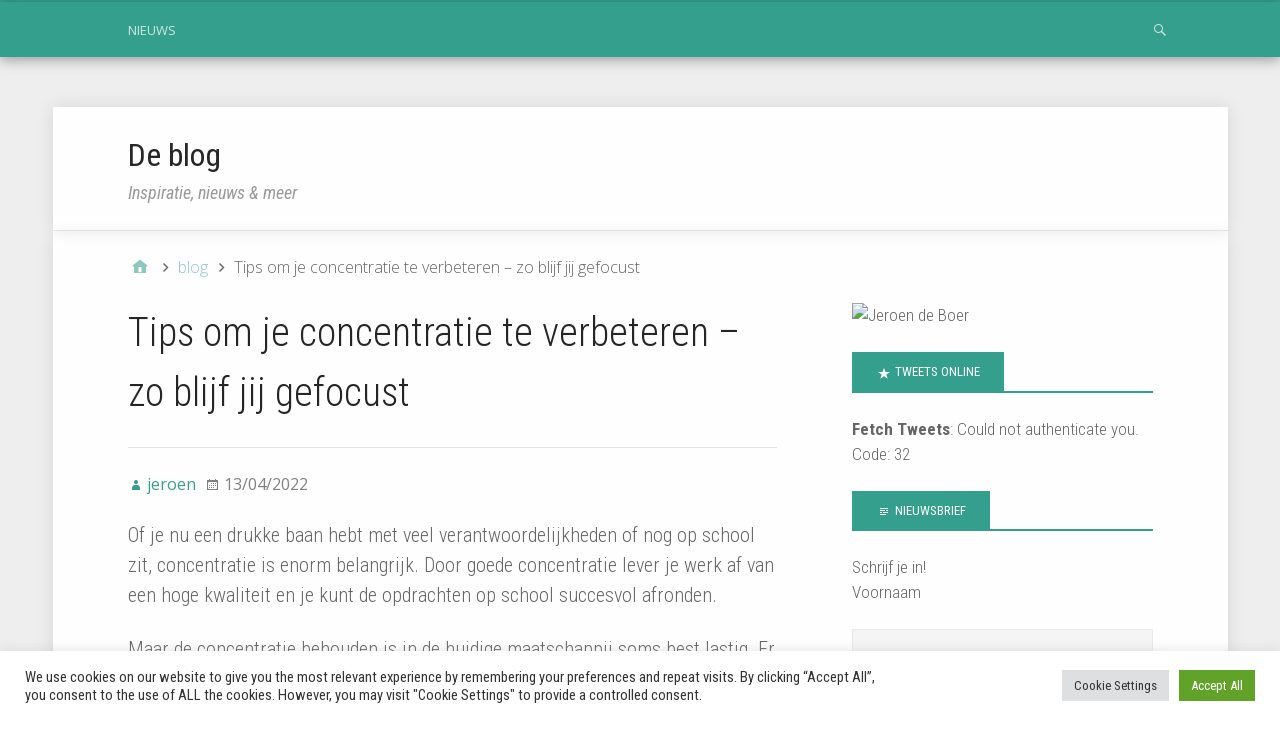

--- FILE ---
content_type: text/html; charset=UTF-8
request_url: http://www.mapit1418.nl/tips-om-je-concentratie-te-verbeteren-zo-blijf-jij-gefocust/
body_size: 14080
content:
<!DOCTYPE html>
<html lang="en-US">

<head>
<meta charset="UTF-8" />
<meta name='robots' content='index, follow, max-image-preview:large, max-snippet:-1, max-video-preview:-1' />
<meta name="viewport" content="width=device-width, initial-scale=1" />
<meta name="generator" content="Stargazer 4.0.0" />

	<!-- This site is optimized with the Yoast SEO plugin v20.4 - https://yoast.com/wordpress/plugins/seo/ -->
	<title>Tips om je concentratie te verbeteren – zo blijf jij gefocust - De blog</title>
	<link rel="canonical" href="http://www.mapit1418.nl/tips-om-je-concentratie-te-verbeteren-zo-blijf-jij-gefocust/" />
	<meta property="og:locale" content="en_US" />
	<meta property="og:type" content="article" />
	<meta property="og:title" content="Tips om je concentratie te verbeteren – zo blijf jij gefocust - De blog" />
	<meta property="og:description" content="Of je nu een drukke baan hebt met veel verantwoordelijkheden of nog op school zit, concentratie is enorm belangrijk. Door goede concentratie lever je werk af van een hoge kwaliteit [&hellip;]" />
	<meta property="og:url" content="http://www.mapit1418.nl/tips-om-je-concentratie-te-verbeteren-zo-blijf-jij-gefocust/" />
	<meta property="og:site_name" content="De blog" />
	<meta property="article:published_time" content="2022-04-13T03:36:21+00:00" />
	<meta property="article:modified_time" content="2022-04-07T03:40:36+00:00" />
	<meta name="author" content="jeroen" />
	<meta name="twitter:card" content="summary_large_image" />
	<meta name="twitter:label1" content="Written by" />
	<meta name="twitter:data1" content="jeroen" />
	<meta name="twitter:label2" content="Est. reading time" />
	<meta name="twitter:data2" content="2 minutes" />
	<script type="application/ld+json" class="yoast-schema-graph">{"@context":"https://schema.org","@graph":[{"@type":"WebPage","@id":"http://www.mapit1418.nl/tips-om-je-concentratie-te-verbeteren-zo-blijf-jij-gefocust/","url":"http://www.mapit1418.nl/tips-om-je-concentratie-te-verbeteren-zo-blijf-jij-gefocust/","name":"Tips om je concentratie te verbeteren – zo blijf jij gefocust - De blog","isPartOf":{"@id":"http://www.mapit1418.nl/#website"},"datePublished":"2022-04-13T03:36:21+00:00","dateModified":"2022-04-07T03:40:36+00:00","author":{"@id":"http://www.mapit1418.nl/#/schema/person/558dd1127c2ccff796af15a295457d5e"},"breadcrumb":{"@id":"http://www.mapit1418.nl/tips-om-je-concentratie-te-verbeteren-zo-blijf-jij-gefocust/#breadcrumb"},"inLanguage":"en-US","potentialAction":[{"@type":"ReadAction","target":["http://www.mapit1418.nl/tips-om-je-concentratie-te-verbeteren-zo-blijf-jij-gefocust/"]}]},{"@type":"BreadcrumbList","@id":"http://www.mapit1418.nl/tips-om-je-concentratie-te-verbeteren-zo-blijf-jij-gefocust/#breadcrumb","itemListElement":[{"@type":"ListItem","position":1,"name":"Home","item":"http://www.mapit1418.nl/"},{"@type":"ListItem","position":2,"name":"Tips om je concentratie te verbeteren – zo blijf jij gefocust"}]},{"@type":"WebSite","@id":"http://www.mapit1418.nl/#website","url":"http://www.mapit1418.nl/","name":"De blog","description":"Inspiratie, nieuws &amp; meer","potentialAction":[{"@type":"SearchAction","target":{"@type":"EntryPoint","urlTemplate":"http://www.mapit1418.nl/?s={search_term_string}"},"query-input":"required name=search_term_string"}],"inLanguage":"en-US"},{"@type":"Person","@id":"http://www.mapit1418.nl/#/schema/person/558dd1127c2ccff796af15a295457d5e","name":"jeroen","image":{"@type":"ImageObject","inLanguage":"en-US","@id":"http://www.mapit1418.nl/#/schema/person/image/","url":"http://1.gravatar.com/avatar/?s=96&d=mm&r=g","contentUrl":"http://1.gravatar.com/avatar/?s=96&d=mm&r=g","caption":"jeroen"}}]}</script>
	<!-- / Yoast SEO plugin. -->


<link rel='dns-prefetch' href='//fonts.googleapis.com' />
<link rel="alternate" type="application/rss+xml" title="De blog &raquo; Feed" href="http://www.mapit1418.nl/feed/" />
<link rel="alternate" type="application/rss+xml" title="De blog &raquo; Comments Feed" href="http://www.mapit1418.nl/comments/feed/" />
<script type="text/javascript">
window._wpemojiSettings = {"baseUrl":"https:\/\/s.w.org\/images\/core\/emoji\/14.0.0\/72x72\/","ext":".png","svgUrl":"https:\/\/s.w.org\/images\/core\/emoji\/14.0.0\/svg\/","svgExt":".svg","source":{"concatemoji":"http:\/\/www.mapit1418.nl\/wp-includes\/js\/wp-emoji-release.min.js?ver=1797450faf798d66eb818e2183bbd95d"}};
/*! This file is auto-generated */
!function(e,a,t){var n,r,o,i=a.createElement("canvas"),p=i.getContext&&i.getContext("2d");function s(e,t){p.clearRect(0,0,i.width,i.height),p.fillText(e,0,0);e=i.toDataURL();return p.clearRect(0,0,i.width,i.height),p.fillText(t,0,0),e===i.toDataURL()}function c(e){var t=a.createElement("script");t.src=e,t.defer=t.type="text/javascript",a.getElementsByTagName("head")[0].appendChild(t)}for(o=Array("flag","emoji"),t.supports={everything:!0,everythingExceptFlag:!0},r=0;r<o.length;r++)t.supports[o[r]]=function(e){if(p&&p.fillText)switch(p.textBaseline="top",p.font="600 32px Arial",e){case"flag":return s("\ud83c\udff3\ufe0f\u200d\u26a7\ufe0f","\ud83c\udff3\ufe0f\u200b\u26a7\ufe0f")?!1:!s("\ud83c\uddfa\ud83c\uddf3","\ud83c\uddfa\u200b\ud83c\uddf3")&&!s("\ud83c\udff4\udb40\udc67\udb40\udc62\udb40\udc65\udb40\udc6e\udb40\udc67\udb40\udc7f","\ud83c\udff4\u200b\udb40\udc67\u200b\udb40\udc62\u200b\udb40\udc65\u200b\udb40\udc6e\u200b\udb40\udc67\u200b\udb40\udc7f");case"emoji":return!s("\ud83e\udef1\ud83c\udffb\u200d\ud83e\udef2\ud83c\udfff","\ud83e\udef1\ud83c\udffb\u200b\ud83e\udef2\ud83c\udfff")}return!1}(o[r]),t.supports.everything=t.supports.everything&&t.supports[o[r]],"flag"!==o[r]&&(t.supports.everythingExceptFlag=t.supports.everythingExceptFlag&&t.supports[o[r]]);t.supports.everythingExceptFlag=t.supports.everythingExceptFlag&&!t.supports.flag,t.DOMReady=!1,t.readyCallback=function(){t.DOMReady=!0},t.supports.everything||(n=function(){t.readyCallback()},a.addEventListener?(a.addEventListener("DOMContentLoaded",n,!1),e.addEventListener("load",n,!1)):(e.attachEvent("onload",n),a.attachEvent("onreadystatechange",function(){"complete"===a.readyState&&t.readyCallback()})),(e=t.source||{}).concatemoji?c(e.concatemoji):e.wpemoji&&e.twemoji&&(c(e.twemoji),c(e.wpemoji)))}(window,document,window._wpemojiSettings);
</script>
<link rel='stylesheet' id='cf7ic_style-css' href='http://www.mapit1418.nl/wp-content/plugins/contact-form-7-image-captcha/css/cf7ic-style.css?ver=3.3.7' type='text/css' media='all' />
<link rel='stylesheet' id='wp-block-library-css' href='http://www.mapit1418.nl/wp-includes/css/dist/block-library/style.min.css?ver=1797450faf798d66eb818e2183bbd95d' type='text/css' media='all' />
<link rel='stylesheet' id='classic-theme-styles-css' href='http://www.mapit1418.nl/wp-includes/css/classic-themes.min.css?ver=1797450faf798d66eb818e2183bbd95d' type='text/css' media='all' />
<style id='global-styles-inline-css' type='text/css'>
body{--wp--preset--color--black: #000000;--wp--preset--color--cyan-bluish-gray: #abb8c3;--wp--preset--color--white: #ffffff;--wp--preset--color--pale-pink: #f78da7;--wp--preset--color--vivid-red: #cf2e2e;--wp--preset--color--luminous-vivid-orange: #ff6900;--wp--preset--color--luminous-vivid-amber: #fcb900;--wp--preset--color--light-green-cyan: #7bdcb5;--wp--preset--color--vivid-green-cyan: #00d084;--wp--preset--color--pale-cyan-blue: #8ed1fc;--wp--preset--color--vivid-cyan-blue: #0693e3;--wp--preset--color--vivid-purple: #9b51e0;--wp--preset--gradient--vivid-cyan-blue-to-vivid-purple: linear-gradient(135deg,rgba(6,147,227,1) 0%,rgb(155,81,224) 100%);--wp--preset--gradient--light-green-cyan-to-vivid-green-cyan: linear-gradient(135deg,rgb(122,220,180) 0%,rgb(0,208,130) 100%);--wp--preset--gradient--luminous-vivid-amber-to-luminous-vivid-orange: linear-gradient(135deg,rgba(252,185,0,1) 0%,rgba(255,105,0,1) 100%);--wp--preset--gradient--luminous-vivid-orange-to-vivid-red: linear-gradient(135deg,rgba(255,105,0,1) 0%,rgb(207,46,46) 100%);--wp--preset--gradient--very-light-gray-to-cyan-bluish-gray: linear-gradient(135deg,rgb(238,238,238) 0%,rgb(169,184,195) 100%);--wp--preset--gradient--cool-to-warm-spectrum: linear-gradient(135deg,rgb(74,234,220) 0%,rgb(151,120,209) 20%,rgb(207,42,186) 40%,rgb(238,44,130) 60%,rgb(251,105,98) 80%,rgb(254,248,76) 100%);--wp--preset--gradient--blush-light-purple: linear-gradient(135deg,rgb(255,206,236) 0%,rgb(152,150,240) 100%);--wp--preset--gradient--blush-bordeaux: linear-gradient(135deg,rgb(254,205,165) 0%,rgb(254,45,45) 50%,rgb(107,0,62) 100%);--wp--preset--gradient--luminous-dusk: linear-gradient(135deg,rgb(255,203,112) 0%,rgb(199,81,192) 50%,rgb(65,88,208) 100%);--wp--preset--gradient--pale-ocean: linear-gradient(135deg,rgb(255,245,203) 0%,rgb(182,227,212) 50%,rgb(51,167,181) 100%);--wp--preset--gradient--electric-grass: linear-gradient(135deg,rgb(202,248,128) 0%,rgb(113,206,126) 100%);--wp--preset--gradient--midnight: linear-gradient(135deg,rgb(2,3,129) 0%,rgb(40,116,252) 100%);--wp--preset--duotone--dark-grayscale: url('#wp-duotone-dark-grayscale');--wp--preset--duotone--grayscale: url('#wp-duotone-grayscale');--wp--preset--duotone--purple-yellow: url('#wp-duotone-purple-yellow');--wp--preset--duotone--blue-red: url('#wp-duotone-blue-red');--wp--preset--duotone--midnight: url('#wp-duotone-midnight');--wp--preset--duotone--magenta-yellow: url('#wp-duotone-magenta-yellow');--wp--preset--duotone--purple-green: url('#wp-duotone-purple-green');--wp--preset--duotone--blue-orange: url('#wp-duotone-blue-orange');--wp--preset--font-size--small: 13px;--wp--preset--font-size--medium: 20px;--wp--preset--font-size--large: 36px;--wp--preset--font-size--x-large: 42px;--wp--preset--spacing--20: 0.44rem;--wp--preset--spacing--30: 0.67rem;--wp--preset--spacing--40: 1rem;--wp--preset--spacing--50: 1.5rem;--wp--preset--spacing--60: 2.25rem;--wp--preset--spacing--70: 3.38rem;--wp--preset--spacing--80: 5.06rem;--wp--preset--shadow--natural: 6px 6px 9px rgba(0, 0, 0, 0.2);--wp--preset--shadow--deep: 12px 12px 50px rgba(0, 0, 0, 0.4);--wp--preset--shadow--sharp: 6px 6px 0px rgba(0, 0, 0, 0.2);--wp--preset--shadow--outlined: 6px 6px 0px -3px rgba(255, 255, 255, 1), 6px 6px rgba(0, 0, 0, 1);--wp--preset--shadow--crisp: 6px 6px 0px rgba(0, 0, 0, 1);}:where(.is-layout-flex){gap: 0.5em;}body .is-layout-flow > .alignleft{float: left;margin-inline-start: 0;margin-inline-end: 2em;}body .is-layout-flow > .alignright{float: right;margin-inline-start: 2em;margin-inline-end: 0;}body .is-layout-flow > .aligncenter{margin-left: auto !important;margin-right: auto !important;}body .is-layout-constrained > .alignleft{float: left;margin-inline-start: 0;margin-inline-end: 2em;}body .is-layout-constrained > .alignright{float: right;margin-inline-start: 2em;margin-inline-end: 0;}body .is-layout-constrained > .aligncenter{margin-left: auto !important;margin-right: auto !important;}body .is-layout-constrained > :where(:not(.alignleft):not(.alignright):not(.alignfull)){max-width: var(--wp--style--global--content-size);margin-left: auto !important;margin-right: auto !important;}body .is-layout-constrained > .alignwide{max-width: var(--wp--style--global--wide-size);}body .is-layout-flex{display: flex;}body .is-layout-flex{flex-wrap: wrap;align-items: center;}body .is-layout-flex > *{margin: 0;}:where(.wp-block-columns.is-layout-flex){gap: 2em;}.has-black-color{color: var(--wp--preset--color--black) !important;}.has-cyan-bluish-gray-color{color: var(--wp--preset--color--cyan-bluish-gray) !important;}.has-white-color{color: var(--wp--preset--color--white) !important;}.has-pale-pink-color{color: var(--wp--preset--color--pale-pink) !important;}.has-vivid-red-color{color: var(--wp--preset--color--vivid-red) !important;}.has-luminous-vivid-orange-color{color: var(--wp--preset--color--luminous-vivid-orange) !important;}.has-luminous-vivid-amber-color{color: var(--wp--preset--color--luminous-vivid-amber) !important;}.has-light-green-cyan-color{color: var(--wp--preset--color--light-green-cyan) !important;}.has-vivid-green-cyan-color{color: var(--wp--preset--color--vivid-green-cyan) !important;}.has-pale-cyan-blue-color{color: var(--wp--preset--color--pale-cyan-blue) !important;}.has-vivid-cyan-blue-color{color: var(--wp--preset--color--vivid-cyan-blue) !important;}.has-vivid-purple-color{color: var(--wp--preset--color--vivid-purple) !important;}.has-black-background-color{background-color: var(--wp--preset--color--black) !important;}.has-cyan-bluish-gray-background-color{background-color: var(--wp--preset--color--cyan-bluish-gray) !important;}.has-white-background-color{background-color: var(--wp--preset--color--white) !important;}.has-pale-pink-background-color{background-color: var(--wp--preset--color--pale-pink) !important;}.has-vivid-red-background-color{background-color: var(--wp--preset--color--vivid-red) !important;}.has-luminous-vivid-orange-background-color{background-color: var(--wp--preset--color--luminous-vivid-orange) !important;}.has-luminous-vivid-amber-background-color{background-color: var(--wp--preset--color--luminous-vivid-amber) !important;}.has-light-green-cyan-background-color{background-color: var(--wp--preset--color--light-green-cyan) !important;}.has-vivid-green-cyan-background-color{background-color: var(--wp--preset--color--vivid-green-cyan) !important;}.has-pale-cyan-blue-background-color{background-color: var(--wp--preset--color--pale-cyan-blue) !important;}.has-vivid-cyan-blue-background-color{background-color: var(--wp--preset--color--vivid-cyan-blue) !important;}.has-vivid-purple-background-color{background-color: var(--wp--preset--color--vivid-purple) !important;}.has-black-border-color{border-color: var(--wp--preset--color--black) !important;}.has-cyan-bluish-gray-border-color{border-color: var(--wp--preset--color--cyan-bluish-gray) !important;}.has-white-border-color{border-color: var(--wp--preset--color--white) !important;}.has-pale-pink-border-color{border-color: var(--wp--preset--color--pale-pink) !important;}.has-vivid-red-border-color{border-color: var(--wp--preset--color--vivid-red) !important;}.has-luminous-vivid-orange-border-color{border-color: var(--wp--preset--color--luminous-vivid-orange) !important;}.has-luminous-vivid-amber-border-color{border-color: var(--wp--preset--color--luminous-vivid-amber) !important;}.has-light-green-cyan-border-color{border-color: var(--wp--preset--color--light-green-cyan) !important;}.has-vivid-green-cyan-border-color{border-color: var(--wp--preset--color--vivid-green-cyan) !important;}.has-pale-cyan-blue-border-color{border-color: var(--wp--preset--color--pale-cyan-blue) !important;}.has-vivid-cyan-blue-border-color{border-color: var(--wp--preset--color--vivid-cyan-blue) !important;}.has-vivid-purple-border-color{border-color: var(--wp--preset--color--vivid-purple) !important;}.has-vivid-cyan-blue-to-vivid-purple-gradient-background{background: var(--wp--preset--gradient--vivid-cyan-blue-to-vivid-purple) !important;}.has-light-green-cyan-to-vivid-green-cyan-gradient-background{background: var(--wp--preset--gradient--light-green-cyan-to-vivid-green-cyan) !important;}.has-luminous-vivid-amber-to-luminous-vivid-orange-gradient-background{background: var(--wp--preset--gradient--luminous-vivid-amber-to-luminous-vivid-orange) !important;}.has-luminous-vivid-orange-to-vivid-red-gradient-background{background: var(--wp--preset--gradient--luminous-vivid-orange-to-vivid-red) !important;}.has-very-light-gray-to-cyan-bluish-gray-gradient-background{background: var(--wp--preset--gradient--very-light-gray-to-cyan-bluish-gray) !important;}.has-cool-to-warm-spectrum-gradient-background{background: var(--wp--preset--gradient--cool-to-warm-spectrum) !important;}.has-blush-light-purple-gradient-background{background: var(--wp--preset--gradient--blush-light-purple) !important;}.has-blush-bordeaux-gradient-background{background: var(--wp--preset--gradient--blush-bordeaux) !important;}.has-luminous-dusk-gradient-background{background: var(--wp--preset--gradient--luminous-dusk) !important;}.has-pale-ocean-gradient-background{background: var(--wp--preset--gradient--pale-ocean) !important;}.has-electric-grass-gradient-background{background: var(--wp--preset--gradient--electric-grass) !important;}.has-midnight-gradient-background{background: var(--wp--preset--gradient--midnight) !important;}.has-small-font-size{font-size: var(--wp--preset--font-size--small) !important;}.has-medium-font-size{font-size: var(--wp--preset--font-size--medium) !important;}.has-large-font-size{font-size: var(--wp--preset--font-size--large) !important;}.has-x-large-font-size{font-size: var(--wp--preset--font-size--x-large) !important;}
.wp-block-navigation a:where(:not(.wp-element-button)){color: inherit;}
:where(.wp-block-columns.is-layout-flex){gap: 2em;}
.wp-block-pullquote{font-size: 1.5em;line-height: 1.6;}
</style>
<link rel='stylesheet' id='contact-form-7-css' href='http://www.mapit1418.nl/wp-content/plugins/contact-form-7/includes/css/styles.css?ver=5.7.5.1' type='text/css' media='all' />
<link rel='stylesheet' id='cookie-law-info-css' href='http://www.mapit1418.nl/wp-content/plugins/cookie-law-info/legacy/public/css/cookie-law-info-public.css?ver=3.2.0' type='text/css' media='all' />
<link rel='stylesheet' id='cookie-law-info-gdpr-css' href='http://www.mapit1418.nl/wp-content/plugins/cookie-law-info/legacy/public/css/cookie-law-info-gdpr.css?ver=3.2.0' type='text/css' media='all' />
<link rel='stylesheet' id='fetch-tweets-246b5706a46df3d0788b4e3051488088-css' href='http://www.mapit1418.nl/wp-content/plugins/fetch-tweets/template/plain/style.css?ver=1797450faf798d66eb818e2183bbd95d' type='text/css' media='all' />
<link rel='stylesheet' id='stargazer-font-css' href='https://fonts.googleapis.com/css?family=Droid+Serif%3A400%2C700%2C400italic%2C700italic%7COpen+Sans%3A300%2C400%2C600%2C700&#038;ver=1797450faf798d66eb818e2183bbd95d#038;subset=latin,latin-ext' type='text/css' media='all' />
<link rel='stylesheet' id='hybrid-one-five-css' href='http://www.mapit1418.nl/wp-content/themes/stargazer/library/css/one-five.min.css?ver=4.0.0' type='text/css' media='all' />
<link rel='stylesheet' id='hybrid-gallery-css' href='http://www.mapit1418.nl/wp-content/themes/stargazer/library/css/gallery.min.css?ver=4.0.0' type='text/css' media='all' />
<link rel='stylesheet' id='stargazer-mediaelement-css' href='http://www.mapit1418.nl/wp-content/themes/stargazer/css/mediaelement.min.css?ver=1797450faf798d66eb818e2183bbd95d' type='text/css' media='all' />
<link rel='stylesheet' id='stargazer-media-css' href='http://www.mapit1418.nl/wp-content/themes/stargazer/css/media.min.css?ver=1797450faf798d66eb818e2183bbd95d' type='text/css' media='all' />
<link rel='stylesheet' id='hybrid-parent-css' href='http://www.mapit1418.nl/wp-content/themes/stargazer/style.min.css?ver=1797450faf798d66eb818e2183bbd95d' type='text/css' media='all' />
<link rel='stylesheet' id='hybrid-style-css' href='http://www.mapit1418.nl/wp-content/themes/polymer/style.css?ver=1797450faf798d66eb818e2183bbd95d' type='text/css' media='all' />
<link rel='stylesheet' id='googleFonts-css' href='//fonts.googleapis.com/css?family=Roboto+Condensed%3A400%2C300%2C700%2C400italic&#038;ver=1797450faf798d66eb818e2183bbd95d' type='text/css' media='all' />
<script type='text/javascript' src='http://www.mapit1418.nl/wp-includes/js/jquery/jquery.min.js?ver=3.6.3' id='jquery-core-js'></script>
<script type='text/javascript' src='http://www.mapit1418.nl/wp-includes/js/jquery/jquery-migrate.min.js?ver=3.4.0' id='jquery-migrate-js'></script>
<script type='text/javascript' id='cookie-law-info-js-extra'>
/* <![CDATA[ */
var Cli_Data = {"nn_cookie_ids":[],"cookielist":[],"non_necessary_cookies":[],"ccpaEnabled":"","ccpaRegionBased":"","ccpaBarEnabled":"","strictlyEnabled":["necessary","obligatoire"],"ccpaType":"gdpr","js_blocking":"1","custom_integration":"","triggerDomRefresh":"","secure_cookies":""};
var cli_cookiebar_settings = {"animate_speed_hide":"500","animate_speed_show":"500","background":"#FFF","border":"#b1a6a6c2","border_on":"","button_1_button_colour":"#61a229","button_1_button_hover":"#4e8221","button_1_link_colour":"#fff","button_1_as_button":"1","button_1_new_win":"","button_2_button_colour":"#333","button_2_button_hover":"#292929","button_2_link_colour":"#444","button_2_as_button":"","button_2_hidebar":"","button_3_button_colour":"#dedfe0","button_3_button_hover":"#b2b2b3","button_3_link_colour":"#333333","button_3_as_button":"1","button_3_new_win":"","button_4_button_colour":"#dedfe0","button_4_button_hover":"#b2b2b3","button_4_link_colour":"#333333","button_4_as_button":"1","button_7_button_colour":"#61a229","button_7_button_hover":"#4e8221","button_7_link_colour":"#fff","button_7_as_button":"1","button_7_new_win":"","font_family":"inherit","header_fix":"","notify_animate_hide":"1","notify_animate_show":"","notify_div_id":"#cookie-law-info-bar","notify_position_horizontal":"right","notify_position_vertical":"bottom","scroll_close":"","scroll_close_reload":"","accept_close_reload":"","reject_close_reload":"","showagain_tab":"","showagain_background":"#fff","showagain_border":"#000","showagain_div_id":"#cookie-law-info-again","showagain_x_position":"100px","text":"#333333","show_once_yn":"","show_once":"10000","logging_on":"","as_popup":"","popup_overlay":"1","bar_heading_text":"","cookie_bar_as":"banner","popup_showagain_position":"bottom-right","widget_position":"left"};
var log_object = {"ajax_url":"http:\/\/www.mapit1418.nl\/wp-admin\/admin-ajax.php"};
/* ]]> */
</script>
<script type='text/javascript' src='http://www.mapit1418.nl/wp-content/plugins/cookie-law-info/legacy/public/js/cookie-law-info-public.js?ver=3.2.0' id='cookie-law-info-js'></script>
<link rel="https://api.w.org/" href="http://www.mapit1418.nl/wp-json/" /><link rel="alternate" type="application/json" href="http://www.mapit1418.nl/wp-json/wp/v2/posts/153" /><link rel="EditURI" type="application/rsd+xml" title="RSD" href="http://www.mapit1418.nl/xmlrpc.php?rsd" />
<link rel="wlwmanifest" type="application/wlwmanifest+xml" href="http://www.mapit1418.nl/wp-includes/wlwmanifest.xml" />

<link rel='shortlink' href='http://www.mapit1418.nl/?p=153' />
<link rel="alternate" type="application/json+oembed" href="http://www.mapit1418.nl/wp-json/oembed/1.0/embed?url=http%3A%2F%2Fwww.mapit1418.nl%2Ftips-om-je-concentratie-te-verbeteren-zo-blijf-jij-gefocust%2F" />
<link rel="alternate" type="text/xml+oembed" href="http://www.mapit1418.nl/wp-json/oembed/1.0/embed?url=http%3A%2F%2Fwww.mapit1418.nl%2Ftips-om-je-concentratie-te-verbeteren-zo-blijf-jij-gefocust%2F&#038;format=xml" />
<script type="text/javascript">
(function(url){
	if(/(?:Chrome\/26\.0\.1410\.63 Safari\/537\.31|WordfenceTestMonBot)/.test(navigator.userAgent)){ return; }
	var addEvent = function(evt, handler) {
		if (window.addEventListener) {
			document.addEventListener(evt, handler, false);
		} else if (window.attachEvent) {
			document.attachEvent('on' + evt, handler);
		}
	};
	var removeEvent = function(evt, handler) {
		if (window.removeEventListener) {
			document.removeEventListener(evt, handler, false);
		} else if (window.detachEvent) {
			document.detachEvent('on' + evt, handler);
		}
	};
	var evts = 'contextmenu dblclick drag dragend dragenter dragleave dragover dragstart drop keydown keypress keyup mousedown mousemove mouseout mouseover mouseup mousewheel scroll'.split(' ');
	var logHuman = function() {
		if (window.wfLogHumanRan) { return; }
		window.wfLogHumanRan = true;
		var wfscr = document.createElement('script');
		wfscr.type = 'text/javascript';
		wfscr.async = true;
		wfscr.src = url + '&r=' + Math.random();
		(document.getElementsByTagName('head')[0]||document.getElementsByTagName('body')[0]).appendChild(wfscr);
		for (var i = 0; i < evts.length; i++) {
			removeEvent(evts[i], logHuman);
		}
	};
	for (var i = 0; i < evts.length; i++) {
		addEvent(evts[i], logHuman);
	}
})('//www.mapit1418.nl/?wordfence_lh=1&hid=087C89239A0D4285972E91EC492E93FF');
</script>
<style type="text/css" id="custom-colors-css-2">#menu-primary,            #menu-primary .search-form > div,            #footer,            .audio-shortcode-wrap,            .media-shortcode-extend .media-info,            .media-info-toggle,            .entry-content .media-info-toggle,            .media-info-toggle:hover,            .media-info-toggle:focus,            .wp-audio-shortcode.mejs-container,            .mejs-controls,            .mejs-volume-button .mejs-volume-slider,            .mejs-overlay-play .mejs-overlay-button:after,            .mejs-time-rail .mejs-time-float,            .wp-playlist-dark,            #menu-primary li li a,            #menu-secondary li li a,            #menu-primary li li a:hover,          #menu-secondary li li a:hover,            #menu-primary ul ul li a:hover,            #menu-secondary ul ul li a:hover,            #menu-primary ul ul li a:focus,            #menu-secondary ul ul li a:focus             {            background-color: #349F8C;            } .entry a,            .widget a{            color: #349F8C;            } #menu-primary li li a,          #menu-secondary li li a {          border-top-color: #349F8C;          }@media screen and (max-width: 799px) {                #menu-primary li a,                #menu-secondary li a,                #menu-secondary .menu-toggle button {                  border-color: #349F8C;                  background-color: #349F8C;                  color: #fff;                }                #menu-primary li.current-menu-item > a,              #menu-secondary li.current-menu-item > a {                  background-color: #349F8C;                } }@media only screen and (min-width: 800px) {                #menu-secondary li a{                  color: #349F8C;                }                #menu-primary li li a,                #menu-secondary li li a,                #menu-primary .search-form > div{                  background-color: #349F8C;                }                .menu li > ul::before {              border-bottom-color: #349F8C;              }              .ltr .menu li li > ul::before {              border-right-color: #349F8C;              }              .rtl .menu li li > ul::before {              border-left-color: #349F8C;              } }</style>

<style type="text/css" id="custom-colors-css">a, .wp-playlist-light .wp-playlist-playing, .wp-embed-comments a,.wp-embed-share-dialog-open, .wp-embed a { color: rgba( 52, 159, 140, 0.75 ); } a:hover, a:focus, legend, mark, .comment-respond .required, pre,.form-allowed-tags code, pre code,.wp-playlist-light .wp-playlist-item:hover,.wp-playlist-light .wp-playlist-item:focus,.mejs-button button:hover::after, .mejs-button button:focus::after,.mejs-overlay-button:hover::after, .mejs-overlay-button:focus::after,.wp-embed-comments a:hover, .wp-embed-comments a:focus,.wp-embed-share-dialog-open:hover, .wp-embed-share-dialog-open:focus,.wp-embed a:hover, .wp-embed a:focus{ color: #349F8C; } input[type='submit'], input[type='reset'], input[type='button'], button, .page-links a,.comment-reply-link, .comment-reply-login, .wp-calendar td.has-posts a, #menu-sub-terms li a{ background-color: rgba( 52, 159, 140, 0.8 ); } legend, mark, pre, .form-allowed-tags code { background-color: rgba( 52, 159, 140, 0.1 ); } input[type='submit']:hover, input[type='submit']:focus,input[type='reset']:hover, input[type='reset']:focus,input[type='button']:hover, input[type='button']:focus,button:hover, button:focus,.page-links a:hover, .page-links a:focus,.wp-calendar td.has-posts a:hover, .wp-calendar td.has-posts a:focus,.widget-title > .wrap,#comments-number > .wrap, #reply-title > .wrap, .attachment-meta-title > .wrap,.widget_search > .search-form,#menu-sub-terms li a:hover, #menu-sub-terms li a:focus,.comment-reply-link:hover, .comment-reply-link:focus,.comment-reply-login:hover, .comment-reply-login:focus,.mejs-time-rail .mejs-time-loaded, .skip-link .screen-reader-text{ background-color: #349F8C; } ::selection { background-color: #349F8C; } legend { border-color: rgba( 52, 159, 140, 0.15 ); } body { border-top-color: #349F8C; } .entry-content a, .entry-summary a, .comment-content a { border-bottom-color: rgba( 52, 159, 140, 0.15 ); } .entry-content a:hover, .entry-content a:focus,           .entry-summary a:hover, .entry-summary a:focus,           .comment-content a:hover, .comment-content a:focus           { border-bottom-color: rgba( 52, 159, 140, 0.75 ); } body, .widget-title, #comments-number, #reply-title,.attachment-meta-title { border-bottom-color: #349F8C; } blockquote { background-color: rgba( 52, 159, 140, 0.85 ); } blockquote blockquote { background-color: rgba( 52, 159, 140, 0.9 ); } blockquote { outline-color: rgba( 52, 159, 140, 0.85); }</style>

<style type="text/css" id="custom-header-css">body.custom-header #site-title a { color: #272727; }</style>
<style type="text/css" id="custom-background-css">body.custom-background { background: #eeeeee; }</style>
</head>

<body class="wordpress ltr en en-us child-theme y2026 m01 d21 h05 wednesday logged-out custom-background custom-header display-header-text singular singular-post singular-post-153 post-template-default post-format-standard layout-2c-l custom-colors" dir="ltr" itemscope="itemscope" itemtype="http://schema.org/Blog">

	<div id="container">

		<div class="skip-link">
			<a href="#content" class="screen-reader-text">Skip to content</a>
		</div><!-- .skip-link -->

		
	<nav class="menu menu-primary" role="navigation" id="menu-primary" aria-label="Primary Menu" itemscope="itemscope" itemtype="http://schema.org/SiteNavigationElement">

		<h3 id="menu-primary-title" class="menu-toggle">
			<button class="screen-reader-text">eisqcq</button>
		</h3><!-- .menu-toggle -->

		<div class="wrap"><ul id="menu-primary-items" class="menu-items"><li id="menu-item-17" class="menu-item menu-item-type-post_type menu-item-object-page menu-item-17"><a rel="nofollow" href="http://www.mapit1418.nl/nieuws/">Nieuws</a></li>
</ul><form role="search" method="get" class="search-form" action="http://www.mapit1418.nl/">
				<label>
					<span class="screen-reader-text">Search for:</span>
					<input type="search" class="search-field" placeholder="Search &hellip;" value="" name="s" />
				</label>
				<input type="submit" class="search-submit" value="Search" />
			</form></div>
	</nav><!-- #menu-primary -->


		<div class="wrap">

			<header class="site-header" id="header" role="banner" itemscope="itemscope" itemtype="http://schema.org/WPHeader">

				
					<div id="branding">
						
													<h1 class="site-title" id="site-title" itemprop="headline"><a href="http://www.mapit1418.nl" rel="home">De blog</a></h1>							<h2 class="site-description" id="site-description" itemprop="description">Inspiratie, nieuws &amp; meer</h2>											</div><!-- #branding -->

				
				
			</header><!-- #header -->

			
			<div id="main" class="main">

				
	<nav role="navigation" aria-label="Breadcrumbs" class="breadcrumb-trail breadcrumbs" itemprop="breadcrumb"><ul class="trail-items" itemscope itemtype="http://schema.org/BreadcrumbList"><meta name="numberOfItems" content="3" /><meta name="itemListOrder" content="Ascending" /><li itemprop="itemListElement" itemscope itemtype="http://schema.org/ListItem" class="trail-item trail-begin"><a href="http://www.mapit1418.nl/" rel="home"><span itemprop="name">Home</span></a><meta itemprop="position" content="1" /></li><li itemprop="itemListElement" itemscope itemtype="http://schema.org/ListItem" class="trail-item"><a href="http://www.mapit1418.nl/category/blog/"><span itemprop="name">blog</span></a><meta itemprop="position" content="2" /></li><li itemprop="itemListElement" itemscope itemtype="http://schema.org/ListItem" class="trail-item trail-end"><span itemprop="name">Tips om je concentratie te verbeteren – zo blijf jij gefocust</span><meta itemprop="position" content="3" /></li></ul></nav>

<main class="content" id="content" role="main">

	
	
		
			
			<article class="entry author-jeroen post-153 post type-post status-publish format-standard category-blog" id="post-153" itemscope="itemscope" itemtype="http://schema.org/BlogPosting" itemprop="blogPost">

	
		<header class="entry-header">

			<h1 class="entry-title" itemprop="headline">Tips om je concentratie te verbeteren – zo blijf jij gefocust</h1>

			<div class="entry-byline">
				<span class="entry-author" itemprop="author" itemscope="itemscope" itemtype="http://schema.org/Person"><a href="http://www.mapit1418.nl/author/jeroen/" title="Posts by jeroen" rel="author" class="url fn n" itemprop="url"><span itemprop="name">jeroen</span></a></span>
				<time class="entry-published updated" datetime="2022-04-13T03:36:21+00:00" itemprop="datePublished" title="Wednesday, April 13, 2022, 3:36 am">13/04/2022</time>
				<span class="comments-link"></span>											</div><!-- .entry-byline -->

		</header><!-- .entry-header -->

		<div class="entry-content" itemprop="articleBody">
			<p>Of je nu een drukke baan hebt met veel verantwoordelijkheden of nog op school zit, concentratie is enorm belangrijk. Door goede concentratie lever je werk af van een hoge kwaliteit en je kunt de opdrachten op school succesvol afronden.</p>
<p>Maar de concentratie behouden is in de huidige maatschappij soms best lastig. Er zijn zoveel dingen waar je door kan worden afgeleid. Iedereen is tegenwoordig versmolten met zijn of haar mobiele telefoon. En dat is ergens ook wel logisch, want de melding van appjes of e-mails kunnen je om de oren vliegen op je smartphone.</p>
<p>Als je op het werk veel concentratie nodig hebt, dan is het belangrijk om eens te kijken hoe je jouw concentratie kunt verbeteren. Er zijn bepaalde supplementen beschikbaar zoals <a href="https://www.addkenmerken.net/lto3/" target="_blank" rel="noopener">het middel LTO3</a> waar mensen dergelijke eigenschappen aan toeschrijven. Op het internet zijn diverse reviews en ervaringen te vinden, maar we willen ook eens verder kijken en je nog meer tips geven. Lees dus snel verder!</p>
<h3>Zet meldingen op je telefoon uit</h3>
<p>Dat de mobiele telefoon voor veel mensen een bron van afleiding is moge duidelijk zijn. Veel mensen zijn vooral afgeleid door de telefoon omdat deze telkens meldingen geeft. Social media apps zoals Facebook en Instagram blijven meldingen sturen als iemand weer iets geplaatst heeft. Maar als je e-mail is gekoppeld aan je mobiele telefoon is dit ook het geval. Je kunt deze melding uitschakelen. Dan neem je dus de bron van de afleiding weg. Een andere optie is de mobiele telefoon helemaal wegleggen. Bijvoorbeeld in een ander vertrek. Als je dan op je telefoon wilt gaan kijken uit gewoonte, wordt je er steeds aan herinnerend dat je naar een ander vertrek moet gaan. Dat helpt je hopelijk om hier bewuster mee om te gaan.</p>
<h3>Gebruik de pomodoro methode</h3>
<p>De <a href="https://www.deondernemer.nl/blog/kim-trotz/to-do-lijst-afwerken-kim-trotz-the-freelance-qommunity~3762590" target="_blank" rel="noopener">pomodoro techniek</a> is een techniek om je tijd beter te managen. Het werkt als volgt; zet een wekker van 25 minuten en gedurende deze periode focus je jezelf volledig op de huidige taken en kijkt helemaal nergens anders naar. Nadat deze 25 minuten om zijn neem je een pauze van 5 minuten en zet je de wekker weer op 25 minuten. Nadat je 4 van deze sessies hebt afgerond, neem je een langere pauze van bijvoorbeeld 20 tot 30 minuten. Op deze manier hebben veel mensen erg veel succes geboekt. Het is wel belangrijk om je volledig op de huidige taken te richten en je niet af te laten lijden. Dat gaat in het begin waarschijnlijk wel lastig, maar je gaat hier vanzelf beter in worden. Hopelijk heb je er iets aan om een betere concentratie op het werk of tijdens school te krijgen.</p>
					</div><!-- .entry-content -->

		<footer class="entry-footer">
			<span class="entry-terms category" itemprop="articleSection">Posted in <a href="http://www.mapit1418.nl/category/blog/" rel="tag">blog</a></span>					</footer><!-- .entry-footer -->

	
</article><!-- .entry -->
			
				
			
		
		
	<div class="loop-nav">
		<div class="prev">Previous Post: <a href="http://www.mapit1418.nl/rijschool-in-den-haag-vinden-en-snel-slagen-voor-je-rijbewijs/" rel="prev">Rijschool in Den Haag vinden en snel slagen voor je rijbewijs</a></div>		<div class="next">Next Post: <a href="http://www.mapit1418.nl/sim-only-te-gebruiken-in-uw-dual-sim-telefoon/" rel="next">Sim Only te gebruiken in uw Dual Sim telefoon</a></div>	</div><!-- .loop-nav -->


	
</main><!-- #content -->

				
	<aside class="sidebar sidebar-primary" role="complementary" id="sidebar-primary" aria-label="Primary Sidebar" itemscope="itemscope" itemtype="http://schema.org/WPSideBar">

		<h3 id="sidebar-primary-title" class="screen-reader-text">Primary Sidebar</h3>

		
			<section id="media_image-2" class="widget widget_media_image"><img class="image " src="https://cdn.pbrd.co/images/GVzYa2B.png" alt="Jeroen de Boer" width="400" height="400" /></section><section id="fetch_tweets_widget_by_id-2" class="widget widget_fetch_tweets_widget_by_id"><h3 class="widget-title">Tweets online</h3><strong>Fetch Tweets</strong>: Could not authenticate you. Code: 32</section><section id="text-2" class="widget widget_text"><h3 class="widget-title">Nieuwsbrief</h3>			<div class="textwidget">Schrijf je in!


<div class="wpcf7 no-js" id="wpcf7-f11-o1" lang="nl-NL" dir="ltr">
<div class="screen-reader-response"><p role="status" aria-live="polite" aria-atomic="true"></p> <ul></ul></div>
<form action="/tips-om-je-concentratie-te-verbeteren-zo-blijf-jij-gefocust/#wpcf7-f11-o1" method="post" class="wpcf7-form init" aria-label="Contactformulier" novalidate="novalidate" data-status="init">
<div style="display: none;">
<input type="hidden" name="_wpcf7" value="11" />
<input type="hidden" name="_wpcf7_version" value="5.7.5.1" />
<input type="hidden" name="_wpcf7_locale" value="nl_NL" />
<input type="hidden" name="_wpcf7_unit_tag" value="wpcf7-f11-o1" />
<input type="hidden" name="_wpcf7_container_post" value="0" />
<input type="hidden" name="_wpcf7_posted_data_hash" value="" />
</div>
<p>Voornaam
</p>
<p><span class="wpcf7-form-control-wrap" data-name="your-name"><input size="40" class="wpcf7-form-control wpcf7-text wpcf7-validates-as-required" aria-required="true" aria-invalid="false" value="" type="text" name="your-name" /></span>
</p>
<p>E-mailadres
</p>
<p><span class="wpcf7-form-control-wrap" data-name="your-email"><input size="40" class="wpcf7-form-control wpcf7-text wpcf7-email wpcf7-validates-as-required wpcf7-validates-as-email" aria-required="true" aria-invalid="false" value="" type="email" name="your-email" /></span>
</p>
<p><span class="wpcf7-form-control-wrap kc_captcha" data-name="kc_captcha"><span class="wpcf7-form-control wpcf7-radio"><span class="captcha-image" ><span class="cf7ic_instructions">Toon a.u.b. dat u menselijk bent door de selectie van<span> het hart</span>.</span><label><input type="radio" name="kc_captcha" value="kc_human" /><svg width="50" height="50" aria-hidden="true" role="img" xmlns="http://www.w3.org/2000/svg" viewBox="0 0 576 512"><path fill="currentColor" d="M415 24c-53 0-103 42-127 65-24-23-74-65-127-65C70 24 16 77 16 166c0 72 67 133 69 135l187 181c9 8 23 8 32 0l187-180c2-3 69-64 69-136 0-89-54-142-145-142z"/></svg></label><label><input type="radio" name="kc_captcha" value="bot" /><svg width="50" height="50" aria-hidden="true" role="img" xmlns="http://www.w3.org/2000/svg" viewBox="0 0 640 512"><path fill="currentColor" d="M192 384h192c53 0 96-43 96-96h32a128 128 0 000-256H120c-13 0-24 11-24 24v232c0 53 43 96 96 96zM512 96a64 64 0 010 128h-32V96h32zm48 384H48c-47 0-61-64-36-64h584c25 0 11 64-36 64z"/></svg></label><label><input type="radio" name="kc_captcha" value="bot" /><svg width="50" height="50" aria-hidden="true" role="img" xmlns="http://www.w3.org/2000/svg" viewBox="0 0 384 512"><path fill="currentColor" d="M377 375l-83-87h34c21 0 32-25 17-40l-82-88h33c21 0 32-25 18-40L210 8c-10-11-26-11-36 0L70 120c-14 15-3 40 18 40h33l-82 88c-15 15-4 40 17 40h34L7 375c-15 16-4 41 17 41h120c0 33-11 49-34 68-12 9-5 28 10 28h144c15 0 22-19 10-28-20-16-34-32-34-68h120c21 0 32-25 17-41z"/></svg></label>
    </span>
    <span style="display:none">
        <input type="text" name="kc_honeypot">
    </span></span></span>
</p>
<p><input class="wpcf7-form-control has-spinner wpcf7-submit" type="submit" value="Inschrijven op de blog" />
</p><div class="wpcf7-response-output" aria-hidden="true"></div>
</form>
</div>
</div>
		</section>
		
	</aside><!-- #sidebar-primary -->


			</div><!-- #main -->

			
		</div><!-- .wrap -->

		<footer class="site-footer" id="footer" role="contentinfo" itemscope="itemscope" itemtype="http://schema.org/WPFooter">

			<div class="wrap">

				
				<p class="credit">
					Copyright &#169; 2026 <a class="site-link" href="http://www.mapit1418.nl" rel="home">De blog</a>. Powered by <a class="wp-link" href="https://wordpress.org">WordPress</a> and <a class="theme-link" href="https://themehybrid.com/themes/stargazer">Stargazer</a>.				</p><!-- .credit -->

			</div><!-- .wrap -->

		</footer><!-- #footer -->

	</div><!-- #container -->

	<!--googleoff: all--><div id="cookie-law-info-bar" data-nosnippet="true"><span><div class="cli-bar-container cli-style-v2"><div class="cli-bar-message">We use cookies on our website to give you the most relevant experience by remembering your preferences and repeat visits. By clicking “Accept All”, you consent to the use of ALL the cookies. However, you may visit "Cookie Settings" to provide a controlled consent.</div><div class="cli-bar-btn_container"><a role='button' class="medium cli-plugin-button cli-plugin-main-button cli_settings_button" style="margin:0px 5px 0px 0px">Cookie Settings</a><a id="wt-cli-accept-all-btn" role='button' data-cli_action="accept_all" class="wt-cli-element medium cli-plugin-button wt-cli-accept-all-btn cookie_action_close_header cli_action_button">Accept All</a></div></div></span></div><div id="cookie-law-info-again" data-nosnippet="true"><span id="cookie_hdr_showagain">Manage consent</span></div><div class="cli-modal" data-nosnippet="true" id="cliSettingsPopup" tabindex="-1" role="dialog" aria-labelledby="cliSettingsPopup" aria-hidden="true">
  <div class="cli-modal-dialog" role="document">
	<div class="cli-modal-content cli-bar-popup">
		  <button type="button" class="cli-modal-close" id="cliModalClose">
			<svg class="" viewBox="0 0 24 24"><path d="M19 6.41l-1.41-1.41-5.59 5.59-5.59-5.59-1.41 1.41 5.59 5.59-5.59 5.59 1.41 1.41 5.59-5.59 5.59 5.59 1.41-1.41-5.59-5.59z"></path><path d="M0 0h24v24h-24z" fill="none"></path></svg>
			<span class="wt-cli-sr-only">Close</span>
		  </button>
		  <div class="cli-modal-body">
			<div class="cli-container-fluid cli-tab-container">
	<div class="cli-row">
		<div class="cli-col-12 cli-align-items-stretch cli-px-0">
			<div class="cli-privacy-overview">
				<h4>Privacy Overview</h4>				<div class="cli-privacy-content">
					<div class="cli-privacy-content-text">This website uses cookies to improve your experience while you navigate through the website. Out of these, the cookies that are categorized as necessary are stored on your browser as they are essential for the working of basic functionalities of the website. We also use third-party cookies that help us analyze and understand how you use this website. These cookies will be stored in your browser only with your consent. You also have the option to opt-out of these cookies. But opting out of some of these cookies may affect your browsing experience.</div>
				</div>
				<a class="cli-privacy-readmore" aria-label="Show more" role="button" data-readmore-text="Show more" data-readless-text="Show less"></a>			</div>
		</div>
		<div class="cli-col-12 cli-align-items-stretch cli-px-0 cli-tab-section-container">
												<div class="cli-tab-section">
						<div class="cli-tab-header">
							<a role="button" tabindex="0" class="cli-nav-link cli-settings-mobile" data-target="necessary" data-toggle="cli-toggle-tab">
								Necessary							</a>
															<div class="wt-cli-necessary-checkbox">
									<input type="checkbox" class="cli-user-preference-checkbox"  id="wt-cli-checkbox-necessary" data-id="checkbox-necessary" checked="checked"  />
									<label class="form-check-label" for="wt-cli-checkbox-necessary">Necessary</label>
								</div>
								<span class="cli-necessary-caption">Always Enabled</span>
													</div>
						<div class="cli-tab-content">
							<div class="cli-tab-pane cli-fade" data-id="necessary">
								<div class="wt-cli-cookie-description">
									Necessary cookies are absolutely essential for the website to function properly. These cookies ensure basic functionalities and security features of the website, anonymously.
<table class="cookielawinfo-row-cat-table cookielawinfo-winter"><thead><tr><th class="cookielawinfo-column-1">Cookie</th><th class="cookielawinfo-column-3">Duration</th><th class="cookielawinfo-column-4">Description</th></tr></thead><tbody><tr class="cookielawinfo-row"><td class="cookielawinfo-column-1">cookielawinfo-checkbox-analytics</td><td class="cookielawinfo-column-3">11 months</td><td class="cookielawinfo-column-4">This cookie is set by GDPR Cookie Consent plugin. The cookie is used to store the user consent for the cookies in the category "Analytics".</td></tr><tr class="cookielawinfo-row"><td class="cookielawinfo-column-1">cookielawinfo-checkbox-functional</td><td class="cookielawinfo-column-3">11 months</td><td class="cookielawinfo-column-4">The cookie is set by GDPR cookie consent to record the user consent for the cookies in the category "Functional".</td></tr><tr class="cookielawinfo-row"><td class="cookielawinfo-column-1">cookielawinfo-checkbox-necessary</td><td class="cookielawinfo-column-3">11 months</td><td class="cookielawinfo-column-4">This cookie is set by GDPR Cookie Consent plugin. The cookies is used to store the user consent for the cookies in the category "Necessary".</td></tr><tr class="cookielawinfo-row"><td class="cookielawinfo-column-1">cookielawinfo-checkbox-others</td><td class="cookielawinfo-column-3">11 months</td><td class="cookielawinfo-column-4">This cookie is set by GDPR Cookie Consent plugin. The cookie is used to store the user consent for the cookies in the category "Other.</td></tr><tr class="cookielawinfo-row"><td class="cookielawinfo-column-1">cookielawinfo-checkbox-performance</td><td class="cookielawinfo-column-3">11 months</td><td class="cookielawinfo-column-4">This cookie is set by GDPR Cookie Consent plugin. The cookie is used to store the user consent for the cookies in the category "Performance".</td></tr><tr class="cookielawinfo-row"><td class="cookielawinfo-column-1">viewed_cookie_policy</td><td class="cookielawinfo-column-3">11 months</td><td class="cookielawinfo-column-4">The cookie is set by the GDPR Cookie Consent plugin and is used to store whether or not user has consented to the use of cookies. It does not store any personal data.</td></tr></tbody></table>								</div>
							</div>
						</div>
					</div>
																	<div class="cli-tab-section">
						<div class="cli-tab-header">
							<a role="button" tabindex="0" class="cli-nav-link cli-settings-mobile" data-target="functional" data-toggle="cli-toggle-tab">
								Functional							</a>
															<div class="cli-switch">
									<input type="checkbox" id="wt-cli-checkbox-functional" class="cli-user-preference-checkbox"  data-id="checkbox-functional" />
									<label for="wt-cli-checkbox-functional" class="cli-slider" data-cli-enable="Enabled" data-cli-disable="Disabled"><span class="wt-cli-sr-only">Functional</span></label>
								</div>
													</div>
						<div class="cli-tab-content">
							<div class="cli-tab-pane cli-fade" data-id="functional">
								<div class="wt-cli-cookie-description">
									Functional cookies help to perform certain functionalities like sharing the content of the website on social media platforms, collect feedbacks, and other third-party features.
								</div>
							</div>
						</div>
					</div>
																	<div class="cli-tab-section">
						<div class="cli-tab-header">
							<a role="button" tabindex="0" class="cli-nav-link cli-settings-mobile" data-target="performance" data-toggle="cli-toggle-tab">
								Performance							</a>
															<div class="cli-switch">
									<input type="checkbox" id="wt-cli-checkbox-performance" class="cli-user-preference-checkbox"  data-id="checkbox-performance" />
									<label for="wt-cli-checkbox-performance" class="cli-slider" data-cli-enable="Enabled" data-cli-disable="Disabled"><span class="wt-cli-sr-only">Performance</span></label>
								</div>
													</div>
						<div class="cli-tab-content">
							<div class="cli-tab-pane cli-fade" data-id="performance">
								<div class="wt-cli-cookie-description">
									Performance cookies are used to understand and analyze the key performance indexes of the website which helps in delivering a better user experience for the visitors.
								</div>
							</div>
						</div>
					</div>
																	<div class="cli-tab-section">
						<div class="cli-tab-header">
							<a role="button" tabindex="0" class="cli-nav-link cli-settings-mobile" data-target="analytics" data-toggle="cli-toggle-tab">
								Analytics							</a>
															<div class="cli-switch">
									<input type="checkbox" id="wt-cli-checkbox-analytics" class="cli-user-preference-checkbox"  data-id="checkbox-analytics" />
									<label for="wt-cli-checkbox-analytics" class="cli-slider" data-cli-enable="Enabled" data-cli-disable="Disabled"><span class="wt-cli-sr-only">Analytics</span></label>
								</div>
													</div>
						<div class="cli-tab-content">
							<div class="cli-tab-pane cli-fade" data-id="analytics">
								<div class="wt-cli-cookie-description">
									Analytical cookies are used to understand how visitors interact with the website. These cookies help provide information on metrics the number of visitors, bounce rate, traffic source, etc.
								</div>
							</div>
						</div>
					</div>
																	<div class="cli-tab-section">
						<div class="cli-tab-header">
							<a role="button" tabindex="0" class="cli-nav-link cli-settings-mobile" data-target="advertisement" data-toggle="cli-toggle-tab">
								Advertisement							</a>
															<div class="cli-switch">
									<input type="checkbox" id="wt-cli-checkbox-advertisement" class="cli-user-preference-checkbox"  data-id="checkbox-advertisement" />
									<label for="wt-cli-checkbox-advertisement" class="cli-slider" data-cli-enable="Enabled" data-cli-disable="Disabled"><span class="wt-cli-sr-only">Advertisement</span></label>
								</div>
													</div>
						<div class="cli-tab-content">
							<div class="cli-tab-pane cli-fade" data-id="advertisement">
								<div class="wt-cli-cookie-description">
									Advertisement cookies are used to provide visitors with relevant ads and marketing campaigns. These cookies track visitors across websites and collect information to provide customized ads.
								</div>
							</div>
						</div>
					</div>
																	<div class="cli-tab-section">
						<div class="cli-tab-header">
							<a role="button" tabindex="0" class="cli-nav-link cli-settings-mobile" data-target="others" data-toggle="cli-toggle-tab">
								Others							</a>
															<div class="cli-switch">
									<input type="checkbox" id="wt-cli-checkbox-others" class="cli-user-preference-checkbox"  data-id="checkbox-others" />
									<label for="wt-cli-checkbox-others" class="cli-slider" data-cli-enable="Enabled" data-cli-disable="Disabled"><span class="wt-cli-sr-only">Others</span></label>
								</div>
													</div>
						<div class="cli-tab-content">
							<div class="cli-tab-pane cli-fade" data-id="others">
								<div class="wt-cli-cookie-description">
									Other uncategorized cookies are those that are being analyzed and have not been classified into a category as yet.
								</div>
							</div>
						</div>
					</div>
										</div>
	</div>
</div>
		  </div>
		  <div class="cli-modal-footer">
			<div class="wt-cli-element cli-container-fluid cli-tab-container">
				<div class="cli-row">
					<div class="cli-col-12 cli-align-items-stretch cli-px-0">
						<div class="cli-tab-footer wt-cli-privacy-overview-actions">
						
															<a id="wt-cli-privacy-save-btn" role="button" tabindex="0" data-cli-action="accept" class="wt-cli-privacy-btn cli_setting_save_button wt-cli-privacy-accept-btn cli-btn">SAVE &amp; ACCEPT</a>
													</div>
						
					</div>
				</div>
			</div>
		</div>
	</div>
  </div>
</div>
<div class="cli-modal-backdrop cli-fade cli-settings-overlay"></div>
<div class="cli-modal-backdrop cli-fade cli-popupbar-overlay"></div>
<!--googleon: all--><link rel='stylesheet' id='cookie-law-info-table-css' href='http://www.mapit1418.nl/wp-content/plugins/cookie-law-info/legacy/public/css/cookie-law-info-table.css?ver=3.2.0' type='text/css' media='all' />
<script type='text/javascript' src='http://www.mapit1418.nl/wp-content/plugins/contact-form-7/includes/swv/js/index.js?ver=5.7.5.1' id='swv-js'></script>
<script type='text/javascript' id='contact-form-7-js-extra'>
/* <![CDATA[ */
var wpcf7 = {"api":{"root":"http:\/\/www.mapit1418.nl\/wp-json\/","namespace":"contact-form-7\/v1"}};
/* ]]> */
</script>
<script type='text/javascript' src='http://www.mapit1418.nl/wp-content/plugins/contact-form-7/includes/js/index.js?ver=5.7.5.1' id='contact-form-7-js'></script>
<script type='text/javascript' id='stargazer-js-extra'>
/* <![CDATA[ */
var stargazer_i18n = {"search_toggle":"Expand Search Form"};
/* ]]> */
</script>
<script type='text/javascript' src='http://www.mapit1418.nl/wp-content/themes/stargazer/js/stargazer.min.js' id='stargazer-js'></script>

<script defer src="https://static.cloudflareinsights.com/beacon.min.js/vcd15cbe7772f49c399c6a5babf22c1241717689176015" integrity="sha512-ZpsOmlRQV6y907TI0dKBHq9Md29nnaEIPlkf84rnaERnq6zvWvPUqr2ft8M1aS28oN72PdrCzSjY4U6VaAw1EQ==" data-cf-beacon='{"version":"2024.11.0","token":"5e257b8dfdfe43d2a9c510c2d92df40c","r":1,"server_timing":{"name":{"cfCacheStatus":true,"cfEdge":true,"cfExtPri":true,"cfL4":true,"cfOrigin":true,"cfSpeedBrain":true},"location_startswith":null}}' crossorigin="anonymous"></script>
</body>
</html>

--- FILE ---
content_type: text/css
request_url: http://www.mapit1418.nl/wp-content/themes/polymer/style.css?ver=1797450faf798d66eb818e2183bbd95d
body_size: 1348
content:
/**
 * Theme Name: Polymer
 * Theme URI: http://magikpress.com/themes/polymer
 * Description: A Child Theme for Stargazer inpired by material design
 * Version: 0.3.1
 * Author: Gaurav Pareek
 * Author URI: http://grv.rocks
 * Text Domain: polymer
 * Tags: one-column, two-columns, custom-background, custom-colors, custom-header, custom-menu, editor-style, featured-images, post-formats, rtl-language-support, theme-options, threaded-comments, translation-ready, white, light
 * License: GNU General Public License v3.0 or later
 * License URI: http://www.gnu.org/licenses/gpl.html
 * Template: stargazer
 */

 /* Based on Kepler theme https://wordpress.org/themes/kepler */
 /* Thanks to Justin Tadlock, Sami Keijonen, and Ruairi Phelan. I have literally tweaked their code, even this sentence */


.font-headlines,
h1,
h2,
h3,
h4,
h5,
h6,
#site-title {
	font-weight: 300;
	font-family: 'Roboto Condensed', sans-serif;
}

.font-primary,
body,
input,
textarea,
.label-checkbox,
.label-radio,
.required,
#site-description,
#reply-title small {
	font-family: 'Roboto Condensed', sans-serif;
	font-weight: 300;
}

.widget-title > .wrap,
#reply-title > .wrap,
#comments-number > .wrap { font-weight: 400; }

/* Container color. */
#container > .wrap  {
	background: #fff;
	background: rgba( 255,255,255,0.95 );
}

#site-title {
	font-size: 2rem;
	font-weight: 400;
}

#site-description {
	font-family: 'Roboto Condensed', serif;
	font-style: none;
}

.header-image {
	box-shadow: 0px 6px 15px -6px rgba(0, 0, 0, 0.5);
}

/* Primary menu color in all screen sizes. */
#menu-primary,
#menu-primary .search-form > div,
#footer,
.audio-shortcode-wrap,
.media-shortcode-extend .media-info,
.media-info-toggle,
.entry-content .media-info-toggle,
.media-info-toggle:hover,
.media-info-toggle:focus,
.wp-audio-shortcode.mejs-container,
.mejs-controls,
.mejs-volume-button .mejs-volume-slider,
.mejs-overlay-play .mejs-overlay-button:after,
.mejs-time-rail .mejs-time-float,
.wp-playlist-dark {
	color: #fafafa;
	box-shadow: 0 3px 12px 0px rgba(0,0,0,0.35);
}

/* Primary and secondary menu styles in narrow screen. */
@media screen and (max-width: 799px) {

	.custom-background #container > .wrap {
		margin-top: 0;
	}

	#menu-primary li a:hover,
	#menu-primary li a:active,
	#menu-primary li a:focus,
	#menu-secondary li a:hover,
	#menu-secondary li a:active,
	#menu-secondary li a:focus {
		box-shadow: inset 0 0 80px rgba(0,0,0,0.1);
	}

}

/* Primary and secondary menu styles in larger screens. */
@media only screen and (min-width: 800px) {

	#menu-primary ul ul {
		top: 51px;
	}
	#menu-secondary ul ul {
		top: 40px;
	}

	#menu-primary ul ul li a:hover,
	#menu-secondary ul ul li a:hover,
	#menu-primary ul ul li a:focus,
	#menu-secondary ul ul li a:focus {
		box-shadow: inset 0 0 80px rgba(0,0,0,0.2);
	}

}

.display-header-text header#header {
	box-shadow: 0 0px 16px 0px rgba(0,0,0,0.1);
}

#main,
#sidebar-subsidiary {
	box-shadow: 0 5px 16px 0px rgba(0,0,0,0.1);
	font-weight: 300;
}


#menu-social li a::before {
	position:relative;
	display:inline-block;
	text-decoration:none;
	padding: 4px 4px 2px;
	background: #fff;
	border-radius: 2px;
}

#menu-social li a:hover:before {
	box-shadow: 0 0 5px 0 rgba(0,0,0,0.3);
}
